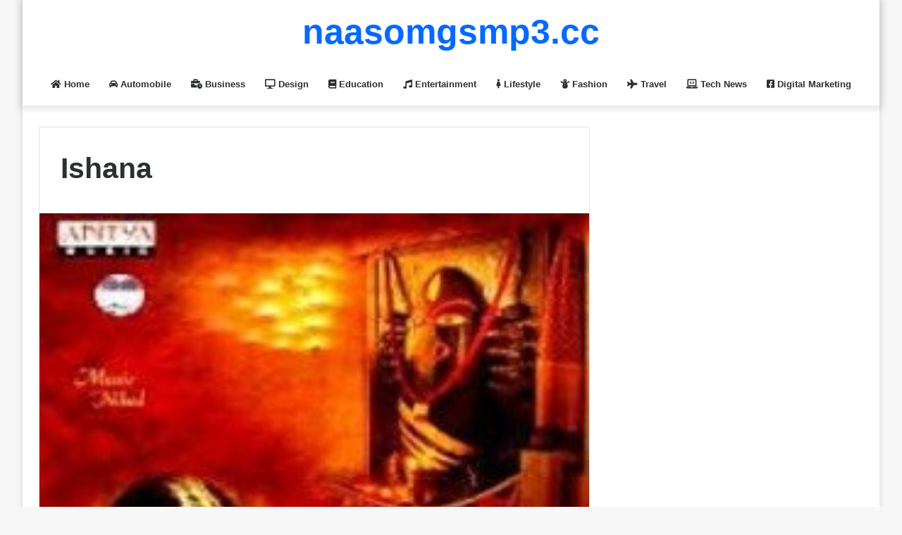

--- FILE ---
content_type: text/html; charset=UTF-8
request_url: https://naasongsmp3.cc/ishana/
body_size: 10680
content:
<!DOCTYPE html>
<html dir="ltr" lang="en-US" class="" data-skin="light">
<head>
<meta name="google-site-verification" content="WTgPvAGxuppdZhoyx4eDtnw-yDGzDKsZxzT50Gp1rkQ" />
	<meta charset="UTF-8" />
	<link rel="profile" href="https://gmpg.org/xfn/11" />
	<title>Ishana - Naa Songs Mp3</title>

<meta http-equiv='x-dns-prefetch-control' content='on'>
<link rel='dns-prefetch' href='//cdnjs.cloudflare.com' />
<link rel='dns-prefetch' href='//ajax.googleapis.com' />
<link rel='dns-prefetch' href='//fonts.googleapis.com' />
<link rel='dns-prefetch' href='//fonts.gstatic.com' />
<link rel='dns-prefetch' href='//s.gravatar.com' />
<link rel='dns-prefetch' href='//www.google-analytics.com' />
<link rel='preload' as='image' href='https://naasongsmp3.cc/wp-content/uploads/2020/02/Ishana.jpg'>
<link rel='preload' as='font' href='https://naasongsmp3.cc/wp-content/themes/jannah/assets/fonts/tielabs-fonticon/tielabs-fonticon.woff' type='font/woff' crossorigin='anonymous' />
<link rel='preload' as='font' href='https://naasongsmp3.cc/wp-content/themes/jannah/assets/fonts/fontawesome/fa-solid-900.woff2' type='font/woff2' crossorigin='anonymous' />
<link rel='preload' as='font' href='https://naasongsmp3.cc/wp-content/themes/jannah/assets/fonts/fontawesome/fa-brands-400.woff2' type='font/woff2' crossorigin='anonymous' />
<link rel='preload' as='font' href='https://naasongsmp3.cc/wp-content/themes/jannah/assets/fonts/fontawesome/fa-regular-400.woff2' type='font/woff2' crossorigin='anonymous' />

		<!-- All in One SEO 4.9.3 - aioseo.com -->
	<meta name="description" content="Ishana Song Download, Ishana Telugu Naa Songs Download, Ishana Movie Songs, Ishana Free Mp3 Song Download, Ishana Songs Free Download, Ishana Naa Mp3 Songs" />
	<meta name="robots" content="max-image-preview:large" />
	<meta name="author" content="Vicky Sams"/>
	<meta name="keywords" content="latest telugu album,telugu songs 2012" />
	<link rel="canonical" href="https://naasongsmp3.cc/ishana/" />
	<meta name="generator" content="All in One SEO (AIOSEO) 4.9.3" />
		<script type="application/ld+json" class="aioseo-schema">
			{"@context":"https:\/\/schema.org","@graph":[{"@type":"BlogPosting","@id":"https:\/\/naasongsmp3.cc\/ishana\/#blogposting","name":"Ishana - Naa Songs Mp3","headline":"Ishana","author":{"@id":"https:\/\/naasongsmp3.cc\/author\/admin\/#author"},"publisher":{"@id":"https:\/\/naasongsmp3.cc\/#person"},"image":{"@type":"ImageObject","url":"https:\/\/naasongsmp3.cc\/wp-content\/uploads\/2020\/02\/Ishana.jpg","width":225,"height":225,"caption":"Ishana Mp3 Songs"},"datePublished":"2020-03-27T23:31:15+06:00","dateModified":"2020-03-27T23:31:15+06:00","inLanguage":"en-US","mainEntityOfPage":{"@id":"https:\/\/naasongsmp3.cc\/ishana\/#webpage"},"isPartOf":{"@id":"https:\/\/naasongsmp3.cc\/ishana\/#webpage"},"articleSection":"Latest Telugu Album, Telugu Songs 2012"},{"@type":"BreadcrumbList","@id":"https:\/\/naasongsmp3.cc\/ishana\/#breadcrumblist","itemListElement":[{"@type":"ListItem","@id":"https:\/\/naasongsmp3.cc#listItem","position":1,"name":"Home","item":"https:\/\/naasongsmp3.cc","nextItem":{"@type":"ListItem","@id":"https:\/\/naasongsmp3.cc\/category\/telugu-movie-songs\/#listItem","name":"Latest Telugu Album"}},{"@type":"ListItem","@id":"https:\/\/naasongsmp3.cc\/category\/telugu-movie-songs\/#listItem","position":2,"name":"Latest Telugu Album","item":"https:\/\/naasongsmp3.cc\/category\/telugu-movie-songs\/","nextItem":{"@type":"ListItem","@id":"https:\/\/naasongsmp3.cc\/ishana\/#listItem","name":"Ishana"},"previousItem":{"@type":"ListItem","@id":"https:\/\/naasongsmp3.cc#listItem","name":"Home"}},{"@type":"ListItem","@id":"https:\/\/naasongsmp3.cc\/ishana\/#listItem","position":3,"name":"Ishana","previousItem":{"@type":"ListItem","@id":"https:\/\/naasongsmp3.cc\/category\/telugu-movie-songs\/#listItem","name":"Latest Telugu Album"}}]},{"@type":"Person","@id":"https:\/\/naasongsmp3.cc\/#person","name":"Vicky Sams","image":{"@type":"ImageObject","@id":"https:\/\/naasongsmp3.cc\/ishana\/#personImage","url":"https:\/\/secure.gravatar.com\/avatar\/341e26a032bd5d88da45e2d01b4d9035eb20d25c326f8edd55ace9f044bf727c?s=96&d=mm&r=g","width":96,"height":96,"caption":"Vicky Sams"}},{"@type":"Person","@id":"https:\/\/naasongsmp3.cc\/author\/admin\/#author","url":"https:\/\/naasongsmp3.cc\/author\/admin\/","name":"Vicky Sams","image":{"@type":"ImageObject","@id":"https:\/\/naasongsmp3.cc\/ishana\/#authorImage","url":"https:\/\/secure.gravatar.com\/avatar\/341e26a032bd5d88da45e2d01b4d9035eb20d25c326f8edd55ace9f044bf727c?s=96&d=mm&r=g","width":96,"height":96,"caption":"Vicky Sams"}},{"@type":"WebPage","@id":"https:\/\/naasongsmp3.cc\/ishana\/#webpage","url":"https:\/\/naasongsmp3.cc\/ishana\/","name":"Ishana - Naa Songs Mp3","description":"Ishana Song Download, Ishana Telugu Naa Songs Download, Ishana Movie Songs, Ishana Free Mp3 Song Download, Ishana Songs Free Download, Ishana Naa Mp3 Songs","inLanguage":"en-US","isPartOf":{"@id":"https:\/\/naasongsmp3.cc\/#website"},"breadcrumb":{"@id":"https:\/\/naasongsmp3.cc\/ishana\/#breadcrumblist"},"author":{"@id":"https:\/\/naasongsmp3.cc\/author\/admin\/#author"},"creator":{"@id":"https:\/\/naasongsmp3.cc\/author\/admin\/#author"},"image":{"@type":"ImageObject","url":"https:\/\/naasongsmp3.cc\/wp-content\/uploads\/2020\/02\/Ishana.jpg","@id":"https:\/\/naasongsmp3.cc\/ishana\/#mainImage","width":225,"height":225,"caption":"Ishana Mp3 Songs"},"primaryImageOfPage":{"@id":"https:\/\/naasongsmp3.cc\/ishana\/#mainImage"},"datePublished":"2020-03-27T23:31:15+06:00","dateModified":"2020-03-27T23:31:15+06:00"},{"@type":"WebSite","@id":"https:\/\/naasongsmp3.cc\/#website","url":"https:\/\/naasongsmp3.cc\/","name":"Naa Songs Mp3","description":"Best Entertainment & Web Online News Portal","inLanguage":"en-US","publisher":{"@id":"https:\/\/naasongsmp3.cc\/#person"}}]}
		</script>
		<!-- All in One SEO -->

<link rel='dns-prefetch' href='//www.googletagmanager.com' />
<link rel="alternate" type="application/rss+xml" title="Naa Songs Mp3 &raquo; Feed" href="https://naasongsmp3.cc/feed/" />
<link rel="alternate" type="application/rss+xml" title="Naa Songs Mp3 &raquo; Comments Feed" href="https://naasongsmp3.cc/comments/feed/" />
<link rel="alternate" type="application/rss+xml" title="Naa Songs Mp3 &raquo; Ishana Comments Feed" href="https://naasongsmp3.cc/ishana/feed/" />

		<style type="text/css">
			:root{
			
					--main-nav-background: #FFFFFF;
					--main-nav-secondry-background: rgba(0,0,0,0.03);
					--main-nav-primary-color: #0088ff;
					--main-nav-contrast-primary-color: #FFFFFF;
					--main-nav-text-color: #2c2f34;
					--main-nav-secondry-text-color: rgba(0,0,0,0.5);
					--main-nav-main-border-color: rgba(0,0,0,0.1);
					--main-nav-secondry-border-color: rgba(0,0,0,0.08);
				
			}
		</style>
	<link rel="alternate" title="oEmbed (JSON)" type="application/json+oembed" href="https://naasongsmp3.cc/wp-json/oembed/1.0/embed?url=https%3A%2F%2Fnaasongsmp3.cc%2Fishana%2F" />
<link rel="alternate" title="oEmbed (XML)" type="text/xml+oembed" href="https://naasongsmp3.cc/wp-json/oembed/1.0/embed?url=https%3A%2F%2Fnaasongsmp3.cc%2Fishana%2F&#038;format=xml" />
<meta name="viewport" content="width=device-width, initial-scale=1.0" /><style id='wp-img-auto-sizes-contain-inline-css' type='text/css'>
img:is([sizes=auto i],[sizes^="auto," i]){contain-intrinsic-size:3000px 1500px}
/*# sourceURL=wp-img-auto-sizes-contain-inline-css */
</style>

<style id='wp-emoji-styles-inline-css' type='text/css'>

	img.wp-smiley, img.emoji {
		display: inline !important;
		border: none !important;
		box-shadow: none !important;
		height: 1em !important;
		width: 1em !important;
		margin: 0 0.07em !important;
		vertical-align: -0.1em !important;
		background: none !important;
		padding: 0 !important;
	}
/*# sourceURL=wp-emoji-styles-inline-css */
</style>
<style id='classic-theme-styles-inline-css' type='text/css'>
/*! This file is auto-generated */
.wp-block-button__link{color:#fff;background-color:#32373c;border-radius:9999px;box-shadow:none;text-decoration:none;padding:calc(.667em + 2px) calc(1.333em + 2px);font-size:1.125em}.wp-block-file__button{background:#32373c;color:#fff;text-decoration:none}
/*# sourceURL=/wp-includes/css/classic-themes.min.css */
</style>
<link rel='stylesheet' id='tie-css-base-css' href='https://naasongsmp3.cc/wp-content/themes/jannah/assets/css/base.min.css?ver=6.0.1' type='text/css' media='all' />
<link rel='stylesheet' id='tie-css-styles-css' href='https://naasongsmp3.cc/wp-content/themes/jannah/assets/css/style.min.css?ver=6.0.1' type='text/css' media='all' />
<link rel='stylesheet' id='tie-css-widgets-css' href='https://naasongsmp3.cc/wp-content/themes/jannah/assets/css/widgets.min.css?ver=6.0.1' type='text/css' media='all' />
<link rel='stylesheet' id='tie-css-helpers-css' href='https://naasongsmp3.cc/wp-content/themes/jannah/assets/css/helpers.min.css?ver=6.0.1' type='text/css' media='all' />
<link rel='stylesheet' id='tie-fontawesome5-css' href='https://naasongsmp3.cc/wp-content/themes/jannah/assets/css/fontawesome.css?ver=6.0.1' type='text/css' media='all' />
<link rel='stylesheet' id='tie-css-shortcodes-css' href='https://naasongsmp3.cc/wp-content/themes/jannah/assets/css/plugins/shortcodes.min.css?ver=6.0.1' type='text/css' media='all' />
<link rel='stylesheet' id='tie-css-single-css' href='https://naasongsmp3.cc/wp-content/themes/jannah/assets/css/single.min.css?ver=6.0.1' type='text/css' media='all' />
<link rel='stylesheet' id='tie-css-print-css' href='https://naasongsmp3.cc/wp-content/themes/jannah/assets/css/print.css?ver=6.0.1' type='text/css' media='print' />
<link rel='stylesheet' id='taqyeem-styles-css' href='https://naasongsmp3.cc/wp-content/themes/jannah/assets/css/plugins/taqyeem.min.css?ver=6.0.1' type='text/css' media='all' />
<link rel='stylesheet' id='tie-css-style-custom-css' href='https://naasongsmp3.cc/wp-content/themes/jannah/assets/custom-css/style-custom.css?ver=70459' type='text/css' media='all' />
<script type="text/javascript" src="https://naasongsmp3.cc/wp-includes/js/jquery/jquery.min.js?ver=3.7.1" id="jquery-core-js"></script>
<script type="text/javascript" src="https://naasongsmp3.cc/wp-includes/js/jquery/jquery-migrate.min.js?ver=3.4.1" id="jquery-migrate-js"></script>

<!-- Google tag (gtag.js) snippet added by Site Kit -->
<!-- Google Analytics snippet added by Site Kit -->
<script type="text/javascript" src="https://www.googletagmanager.com/gtag/js?id=GT-5DFKG7N2" id="google_gtagjs-js" async></script>
<script type="text/javascript" id="google_gtagjs-js-after">
/* <![CDATA[ */
window.dataLayer = window.dataLayer || [];function gtag(){dataLayer.push(arguments);}
gtag("set","linker",{"domains":["naasongsmp3.cc"]});
gtag("js", new Date());
gtag("set", "developer_id.dZTNiMT", true);
gtag("config", "GT-5DFKG7N2");
//# sourceURL=google_gtagjs-js-after
/* ]]> */
</script>
<link rel="https://api.w.org/" href="https://naasongsmp3.cc/wp-json/" /><link rel="alternate" title="JSON" type="application/json" href="https://naasongsmp3.cc/wp-json/wp/v2/posts/2004" /><link rel="EditURI" type="application/rsd+xml" title="RSD" href="https://naasongsmp3.cc/xmlrpc.php?rsd" />
<meta name="generator" content="WordPress 6.9" />
<link rel='shortlink' href='https://naasongsmp3.cc/?p=2004' />
<meta name="generator" content="Site Kit by Google 1.170.0" /><script type='text/javascript'>
/* <![CDATA[ */
var taqyeem = {"ajaxurl":"https://naasongsmp3.cc/wp-admin/admin-ajax.php" , "your_rating":"Your Rating:"};
/* ]]> */
</script>

<meta http-equiv="X-UA-Compatible" content="IE=edge">
<link rel="icon" href="https://naasongsmp3.cc/wp-content/uploads/2020/03/faviconnew.gif" sizes="32x32" />
<link rel="icon" href="https://naasongsmp3.cc/wp-content/uploads/2020/03/faviconnew.gif" sizes="192x192" />
<link rel="apple-touch-icon" href="https://naasongsmp3.cc/wp-content/uploads/2020/03/faviconnew.gif" />
<meta name="msapplication-TileImage" content="https://naasongsmp3.cc/wp-content/uploads/2020/03/faviconnew.gif" />
<style id='global-styles-inline-css' type='text/css'>
:root{--wp--preset--aspect-ratio--square: 1;--wp--preset--aspect-ratio--4-3: 4/3;--wp--preset--aspect-ratio--3-4: 3/4;--wp--preset--aspect-ratio--3-2: 3/2;--wp--preset--aspect-ratio--2-3: 2/3;--wp--preset--aspect-ratio--16-9: 16/9;--wp--preset--aspect-ratio--9-16: 9/16;--wp--preset--color--black: #000000;--wp--preset--color--cyan-bluish-gray: #abb8c3;--wp--preset--color--white: #ffffff;--wp--preset--color--pale-pink: #f78da7;--wp--preset--color--vivid-red: #cf2e2e;--wp--preset--color--luminous-vivid-orange: #ff6900;--wp--preset--color--luminous-vivid-amber: #fcb900;--wp--preset--color--light-green-cyan: #7bdcb5;--wp--preset--color--vivid-green-cyan: #00d084;--wp--preset--color--pale-cyan-blue: #8ed1fc;--wp--preset--color--vivid-cyan-blue: #0693e3;--wp--preset--color--vivid-purple: #9b51e0;--wp--preset--gradient--vivid-cyan-blue-to-vivid-purple: linear-gradient(135deg,rgb(6,147,227) 0%,rgb(155,81,224) 100%);--wp--preset--gradient--light-green-cyan-to-vivid-green-cyan: linear-gradient(135deg,rgb(122,220,180) 0%,rgb(0,208,130) 100%);--wp--preset--gradient--luminous-vivid-amber-to-luminous-vivid-orange: linear-gradient(135deg,rgb(252,185,0) 0%,rgb(255,105,0) 100%);--wp--preset--gradient--luminous-vivid-orange-to-vivid-red: linear-gradient(135deg,rgb(255,105,0) 0%,rgb(207,46,46) 100%);--wp--preset--gradient--very-light-gray-to-cyan-bluish-gray: linear-gradient(135deg,rgb(238,238,238) 0%,rgb(169,184,195) 100%);--wp--preset--gradient--cool-to-warm-spectrum: linear-gradient(135deg,rgb(74,234,220) 0%,rgb(151,120,209) 20%,rgb(207,42,186) 40%,rgb(238,44,130) 60%,rgb(251,105,98) 80%,rgb(254,248,76) 100%);--wp--preset--gradient--blush-light-purple: linear-gradient(135deg,rgb(255,206,236) 0%,rgb(152,150,240) 100%);--wp--preset--gradient--blush-bordeaux: linear-gradient(135deg,rgb(254,205,165) 0%,rgb(254,45,45) 50%,rgb(107,0,62) 100%);--wp--preset--gradient--luminous-dusk: linear-gradient(135deg,rgb(255,203,112) 0%,rgb(199,81,192) 50%,rgb(65,88,208) 100%);--wp--preset--gradient--pale-ocean: linear-gradient(135deg,rgb(255,245,203) 0%,rgb(182,227,212) 50%,rgb(51,167,181) 100%);--wp--preset--gradient--electric-grass: linear-gradient(135deg,rgb(202,248,128) 0%,rgb(113,206,126) 100%);--wp--preset--gradient--midnight: linear-gradient(135deg,rgb(2,3,129) 0%,rgb(40,116,252) 100%);--wp--preset--font-size--small: 13px;--wp--preset--font-size--medium: 20px;--wp--preset--font-size--large: 36px;--wp--preset--font-size--x-large: 42px;--wp--preset--spacing--20: 0.44rem;--wp--preset--spacing--30: 0.67rem;--wp--preset--spacing--40: 1rem;--wp--preset--spacing--50: 1.5rem;--wp--preset--spacing--60: 2.25rem;--wp--preset--spacing--70: 3.38rem;--wp--preset--spacing--80: 5.06rem;--wp--preset--shadow--natural: 6px 6px 9px rgba(0, 0, 0, 0.2);--wp--preset--shadow--deep: 12px 12px 50px rgba(0, 0, 0, 0.4);--wp--preset--shadow--sharp: 6px 6px 0px rgba(0, 0, 0, 0.2);--wp--preset--shadow--outlined: 6px 6px 0px -3px rgb(255, 255, 255), 6px 6px rgb(0, 0, 0);--wp--preset--shadow--crisp: 6px 6px 0px rgb(0, 0, 0);}:where(.is-layout-flex){gap: 0.5em;}:where(.is-layout-grid){gap: 0.5em;}body .is-layout-flex{display: flex;}.is-layout-flex{flex-wrap: wrap;align-items: center;}.is-layout-flex > :is(*, div){margin: 0;}body .is-layout-grid{display: grid;}.is-layout-grid > :is(*, div){margin: 0;}:where(.wp-block-columns.is-layout-flex){gap: 2em;}:where(.wp-block-columns.is-layout-grid){gap: 2em;}:where(.wp-block-post-template.is-layout-flex){gap: 1.25em;}:where(.wp-block-post-template.is-layout-grid){gap: 1.25em;}.has-black-color{color: var(--wp--preset--color--black) !important;}.has-cyan-bluish-gray-color{color: var(--wp--preset--color--cyan-bluish-gray) !important;}.has-white-color{color: var(--wp--preset--color--white) !important;}.has-pale-pink-color{color: var(--wp--preset--color--pale-pink) !important;}.has-vivid-red-color{color: var(--wp--preset--color--vivid-red) !important;}.has-luminous-vivid-orange-color{color: var(--wp--preset--color--luminous-vivid-orange) !important;}.has-luminous-vivid-amber-color{color: var(--wp--preset--color--luminous-vivid-amber) !important;}.has-light-green-cyan-color{color: var(--wp--preset--color--light-green-cyan) !important;}.has-vivid-green-cyan-color{color: var(--wp--preset--color--vivid-green-cyan) !important;}.has-pale-cyan-blue-color{color: var(--wp--preset--color--pale-cyan-blue) !important;}.has-vivid-cyan-blue-color{color: var(--wp--preset--color--vivid-cyan-blue) !important;}.has-vivid-purple-color{color: var(--wp--preset--color--vivid-purple) !important;}.has-black-background-color{background-color: var(--wp--preset--color--black) !important;}.has-cyan-bluish-gray-background-color{background-color: var(--wp--preset--color--cyan-bluish-gray) !important;}.has-white-background-color{background-color: var(--wp--preset--color--white) !important;}.has-pale-pink-background-color{background-color: var(--wp--preset--color--pale-pink) !important;}.has-vivid-red-background-color{background-color: var(--wp--preset--color--vivid-red) !important;}.has-luminous-vivid-orange-background-color{background-color: var(--wp--preset--color--luminous-vivid-orange) !important;}.has-luminous-vivid-amber-background-color{background-color: var(--wp--preset--color--luminous-vivid-amber) !important;}.has-light-green-cyan-background-color{background-color: var(--wp--preset--color--light-green-cyan) !important;}.has-vivid-green-cyan-background-color{background-color: var(--wp--preset--color--vivid-green-cyan) !important;}.has-pale-cyan-blue-background-color{background-color: var(--wp--preset--color--pale-cyan-blue) !important;}.has-vivid-cyan-blue-background-color{background-color: var(--wp--preset--color--vivid-cyan-blue) !important;}.has-vivid-purple-background-color{background-color: var(--wp--preset--color--vivid-purple) !important;}.has-black-border-color{border-color: var(--wp--preset--color--black) !important;}.has-cyan-bluish-gray-border-color{border-color: var(--wp--preset--color--cyan-bluish-gray) !important;}.has-white-border-color{border-color: var(--wp--preset--color--white) !important;}.has-pale-pink-border-color{border-color: var(--wp--preset--color--pale-pink) !important;}.has-vivid-red-border-color{border-color: var(--wp--preset--color--vivid-red) !important;}.has-luminous-vivid-orange-border-color{border-color: var(--wp--preset--color--luminous-vivid-orange) !important;}.has-luminous-vivid-amber-border-color{border-color: var(--wp--preset--color--luminous-vivid-amber) !important;}.has-light-green-cyan-border-color{border-color: var(--wp--preset--color--light-green-cyan) !important;}.has-vivid-green-cyan-border-color{border-color: var(--wp--preset--color--vivid-green-cyan) !important;}.has-pale-cyan-blue-border-color{border-color: var(--wp--preset--color--pale-cyan-blue) !important;}.has-vivid-cyan-blue-border-color{border-color: var(--wp--preset--color--vivid-cyan-blue) !important;}.has-vivid-purple-border-color{border-color: var(--wp--preset--color--vivid-purple) !important;}.has-vivid-cyan-blue-to-vivid-purple-gradient-background{background: var(--wp--preset--gradient--vivid-cyan-blue-to-vivid-purple) !important;}.has-light-green-cyan-to-vivid-green-cyan-gradient-background{background: var(--wp--preset--gradient--light-green-cyan-to-vivid-green-cyan) !important;}.has-luminous-vivid-amber-to-luminous-vivid-orange-gradient-background{background: var(--wp--preset--gradient--luminous-vivid-amber-to-luminous-vivid-orange) !important;}.has-luminous-vivid-orange-to-vivid-red-gradient-background{background: var(--wp--preset--gradient--luminous-vivid-orange-to-vivid-red) !important;}.has-very-light-gray-to-cyan-bluish-gray-gradient-background{background: var(--wp--preset--gradient--very-light-gray-to-cyan-bluish-gray) !important;}.has-cool-to-warm-spectrum-gradient-background{background: var(--wp--preset--gradient--cool-to-warm-spectrum) !important;}.has-blush-light-purple-gradient-background{background: var(--wp--preset--gradient--blush-light-purple) !important;}.has-blush-bordeaux-gradient-background{background: var(--wp--preset--gradient--blush-bordeaux) !important;}.has-luminous-dusk-gradient-background{background: var(--wp--preset--gradient--luminous-dusk) !important;}.has-pale-ocean-gradient-background{background: var(--wp--preset--gradient--pale-ocean) !important;}.has-electric-grass-gradient-background{background: var(--wp--preset--gradient--electric-grass) !important;}.has-midnight-gradient-background{background: var(--wp--preset--gradient--midnight) !important;}.has-small-font-size{font-size: var(--wp--preset--font-size--small) !important;}.has-medium-font-size{font-size: var(--wp--preset--font-size--medium) !important;}.has-large-font-size{font-size: var(--wp--preset--font-size--large) !important;}.has-x-large-font-size{font-size: var(--wp--preset--font-size--x-large) !important;}
/*# sourceURL=global-styles-inline-css */
</style>
</head>

<body id="tie-body" class="wp-singular post-template-default single single-post postid-2004 single-format-standard wp-theme-jannah tie-no-js boxed-layout wrapper-has-shadow block-head-1 magazine1 is-thumb-overlay-disabled is-desktop is-header-layout-2 sidebar-right has-sidebar post-layout-1 narrow-title-narrow-media">



<div class="background-overlay">

	<div id="tie-container" class="site tie-container">

		
		<div id="tie-wrapper">

			
<header id="theme-header" class="theme-header header-layout-2 main-nav-light main-nav-default-light main-nav-below main-nav-boxed no-stream-item has-shadow has-normal-width-logo mobile-header-default">
	
<div class="container header-container">
	<div class="tie-row logo-row">

		
		<div class="logo-wrapper">
			<div class="tie-col-md-4 logo-container clearfix">
				
		<div id="logo" class="text-logo" style="margin-top: 20px; margin-bottom: 20px;">

			
			<a title="naasomgsmp3.cc" href="https://naasongsmp3.cc/">
				<div class="logo-text">naasomgsmp3.cc</div>			</a>

			
		</div><!-- #logo /-->

					</div><!-- .tie-col /-->
		</div><!-- .logo-wrapper /-->

		
	</div><!-- .tie-row /-->
</div><!-- .container /-->

<div class="main-nav-wrapper">
	<nav id="main-nav"  class="main-nav header-nav"  aria-label="Primary Navigation">
		<div class="container">

			<div class="main-menu-wrapper">

				
				<div id="menu-components-wrap">

					


					<div class="main-menu main-menu-wrap tie-alignleft">
						<div id="main-nav-menu" class="main-menu header-menu"><ul id="menu-manu" class="menu"><li id="menu-item-6404" class="menu-item menu-item-type-custom menu-item-object-custom menu-item-home menu-item-6404 menu-item-has-icon"><a href="https://naasongsmp3.cc"> <span aria-hidden="true" class="tie-menu-icon fas fa-home"></span> Home</a></li>
<li id="menu-item-20388" class="menu-item menu-item-type-taxonomy menu-item-object-category menu-item-20388 menu-item-has-icon"><a href="https://naasongsmp3.cc/category/automobile/"> <span aria-hidden="true" class="tie-menu-icon fas fa-car-alt"></span> Automobile</a></li>
<li id="menu-item-20389" class="menu-item menu-item-type-taxonomy menu-item-object-category menu-item-20389 menu-item-has-icon"><a href="https://naasongsmp3.cc/category/business/"> <span aria-hidden="true" class="tie-menu-icon fas fa-business-time"></span> Business</a></li>
<li id="menu-item-20390" class="menu-item menu-item-type-taxonomy menu-item-object-category menu-item-20390 menu-item-has-icon"><a href="https://naasongsmp3.cc/category/design/"> <span aria-hidden="true" class="tie-menu-icon fas fa-desktop"></span> Design</a></li>
<li id="menu-item-20392" class="menu-item menu-item-type-taxonomy menu-item-object-category menu-item-20392 menu-item-has-icon"><a href="https://naasongsmp3.cc/category/education/"> <span aria-hidden="true" class="tie-menu-icon fas fa-book"></span> Education</a></li>
<li id="menu-item-20393" class="menu-item menu-item-type-taxonomy menu-item-object-category menu-item-20393 menu-item-has-icon"><a href="https://naasongsmp3.cc/category/entertainment/"> <span aria-hidden="true" class="tie-menu-icon fas fa-music"></span> Entertainment</a></li>
<li id="menu-item-20395" class="menu-item menu-item-type-taxonomy menu-item-object-category menu-item-20395 menu-item-has-icon"><a href="https://naasongsmp3.cc/category/lifestyle/"> <span aria-hidden="true" class="tie-menu-icon fas fa-female"></span> Lifestyle</a></li>
<li id="menu-item-20394" class="menu-item menu-item-type-taxonomy menu-item-object-category menu-item-20394 menu-item-has-icon"><a href="https://naasongsmp3.cc/category/fashion/"> <span aria-hidden="true" class="tie-menu-icon fas fa-snowman"></span> Fashion</a></li>
<li id="menu-item-20398" class="menu-item menu-item-type-taxonomy menu-item-object-category menu-item-20398 menu-item-has-icon"><a href="https://naasongsmp3.cc/category/travel/"> <span aria-hidden="true" class="tie-menu-icon fas fa-plane"></span> Travel</a></li>
<li id="menu-item-20397" class="menu-item menu-item-type-taxonomy menu-item-object-category menu-item-20397 menu-item-has-icon"><a href="https://naasongsmp3.cc/category/tech-news/"> <span aria-hidden="true" class="tie-menu-icon fas fa-laptop-code"></span> Tech News</a></li>
<li id="menu-item-20391" class="menu-item menu-item-type-taxonomy menu-item-object-category menu-item-20391 menu-item-has-icon"><a href="https://naasongsmp3.cc/category/digital-marketing/"> <span aria-hidden="true" class="tie-menu-icon fab fa-facebook-square"></span> Digital Marketing</a></li>
</ul></div>					</div><!-- .main-menu.tie-alignleft /-->

					
				</div><!-- #menu-components-wrap /-->
			</div><!-- .main-menu-wrapper /-->
		</div><!-- .container /-->

			</nav><!-- #main-nav /-->
</div><!-- .main-nav-wrapper /-->

</header>

<div id="content" class="site-content container"><div id="main-content-row" class="tie-row main-content-row">

<div class="main-content tie-col-md-8 tie-col-xs-12" role="main">

	
	<article id="the-post" class="container-wrapper post-content">

		
<header class="entry-header-outer">

	
	<div class="entry-header">

		
		<h1 class="post-title entry-title">
			Ishana		</h1>

			</div><!-- .entry-header /-->

	
	
</header><!-- .entry-header-outer /-->

<div  class="featured-area"><div class="featured-area-inner"><figure class="single-featured-image"><img width="225" height="225" src="https://naasongsmp3.cc/wp-content/uploads/2020/02/Ishana.jpg" class="attachment-jannah-image-post size-jannah-image-post wp-post-image" alt="Ishana Mp3 Songs" data-main-img="1" decoding="async" fetchpriority="high" srcset="https://naasongsmp3.cc/wp-content/uploads/2020/02/Ishana.jpg 225w, https://naasongsmp3.cc/wp-content/uploads/2020/02/Ishana-150x150.jpg 150w" sizes="(max-width: 225px) 100vw, 225px" /></figure></div></div>
		<div class="entry-content entry clearfix">

			
			<p><strong>Ishana Audio Album Information:</strong><br />
Starring: Smita,Nihal<br />
Director: N/A<br />
Music: Nihal<br />
Bit Rate: 320kbps/128kbps<br />
Language: <a href="https://naasongsmp3.cc/category/telugu-movie-songs/">Telugu</a><br />
Year: 2012</p>
<h4>Ishana Mp3 Songs Download List</h4>
<p><strong>Yogeshwaraya Song</strong></p>
<p>320 Kbps- <a href="https://naasongsdownload.com/Telugu/2012-Naasongs.Audio/File%201/Smita.Ishana_2012%20-Naasongs.Audio/Yogeswaraya-Naasongs.Audio.mp3">Download</a><br />
128 Kbps- <a href="https://naasongsdownload.com/Telugu/2012-Naasongs.Audio/File%201/Smita.Ishana_2012%20-Naasongs.Audio/Yogeswaraya-Naasongs.Audio.mp3">Download</a></p>
<p><strong>Amba Shambhavi Song</strong></p>
<p>320 Kbps- <a href="https://naasongsdownload.com/Telugu/2012-Naasongs.Audio/File%201/Smita.Ishana_2012%20-Naasongs.Audio/Ambha%20Shambhavi-Naasongs.Audio.mp3">Download</a><br />
128 Kbps- <a href="https://naasongsdownload.com/Telugu/2012-Naasongs.Audio/File%201/Smita.Ishana_2012%20-Naasongs.Audio/Ambha%20Shambhavi-Naasongs.Audio.mp3">Download</a></p>
<p><strong>Guru Paduka Stotram Song</strong></p>
<p>320 Kbps- <a href="https://naasongsdownload.com/Telugu/2012-Naasongs.Audio/File%201/Smita.Ishana_2012%20-Naasongs.Audio/Guru%20Paduka%20Stotram-Naasongs.Audio.mp3">Download</a><br />
128 Kbps- <a href="https://naasongsdownload.com/Telugu/2012-Naasongs.Audio/File%201/Smita.Ishana_2012%20-Naasongs.Audio/Guru%20Paduka%20Stotram-Naasongs.Audio.mp3">Download</a></p>
<p><strong>Lingashtakam Song</strong></p>
<p>320 Kbps- <a href="https://naasongsdownload.com/Telugu/2012-Naasongs.Audio/File%201/Smita.Ishana_2012%20-Naasongs.Audio/Lingashtakam-Naasongs.Audio.mp3">Download</a><br />
128 Kbps- <a href="https://naasongsdownload.com/Telugu/2012-Naasongs.Audio/File%201/Smita.Ishana_2012%20-Naasongs.Audio/Lingashtakam-Naasongs.Audio.mp3">Download</a></p>
<p><strong>Ya Devi Song</strong></p>
<p>320 Kbps- <a href="https://naasongsdownload.com/Telugu/2012-Naasongs.Audio/File%201/Smita.Ishana_2012%20-Naasongs.Audio/Ya%20Devi-Naasongs.Audio.mp3">Download</a><br />
128 Kbps- <a href="https://naasongsdownload.com/Telugu/2012-Naasongs.Audio/File%201/Smita.Ishana_2012%20-Naasongs.Audio/Ya%20Devi-Naasongs.Audio.mp3">Download</a></p>
<p><strong>Niravana Shatakam Song</strong></p>
<p>320 Kbps- <a href="https://naasongsdownload.com/Telugu/2012-Naasongs.Audio/File%201/Smita.Ishana_2012%20-Naasongs.Audio/Nirvana%20Shatakam-Naasongs.Audio.mp3">Download</a><br />
128 Kbps- <a href="https://naasongsdownload.com/Telugu/2012-Naasongs.Audio/File%201/Smita.Ishana_2012%20-Naasongs.Audio/Nirvana%20Shatakam-Naasongs.Audio.mp3">Download</a></p>
<h4>Ishana Full Album Zip File &#8211; Download</h4>
<p><strong>Searching Tag:</strong></p>
<p>Ishana naa songs<br />
Ishana naa song download<br />
Ishana Naa Songs Lyrics<br />
Ishana songs download<br />
Ishana movie song download<br />
Ishana movie naa songs download<br />
Ishana naa songs download<br />
Ishana background tones<br />
Ishana mp3 song download<br />
Ishana songs download teluguwap<br />
Ishana naa songs com<br />
Ishana audio song download<br />
Ishana telugu song download mp3<br />
Ishana telugu songs mp3<br />
Ishana mp3 naasongs<br />
Ishana free mp3 download<br />
mp3 song download naa songs Ishana<br />
naa songs Ishana mp3 download<br />
Ishana songs 320kbps<br />
Ishana naa mp3 song<br />
Ishana mp3 download from naa songs<br />
Ishana songs mp3 naa song<br />
Ishana naa mp3 songs download<br />
Ishana Audio song in teluguwap<br />
Ishana naa songs telugu<br />
naa songs Ishana Mp3 download<br />
Ishana mp3 songs download<br />
Download mp3 song of Ishana<br />
Ishana mp3 songs free download<br />
Ishana songs download<br />
Ishana naa Mp3 song<br />
Ishana ringtone download<br />
Ishana songs in 128kbps</p>

			
		</div><!-- .entry-content /-->

				<div id="post-extra-info">
			<div class="theiaStickySidebar">
							</div>
		</div>

		<div class="clearfix"></div>
		<script id="tie-schema-json" type="application/ld+json">{"@context":"http:\/\/schema.org","@type":"Article","dateCreated":"2020-03-27T23:31:15+06:00","datePublished":"2020-03-27T23:31:15+06:00","dateModified":"2020-03-27T23:31:15+06:00","headline":"Ishana","name":"Ishana","keywords":[],"url":"https:\/\/naasongsmp3.cc\/ishana\/","description":"Ishana Audio Album Information: Starring: Smita,Nihal Director: N\/A Music: Nihal Bit Rate: 320kbps\/128kbps Language: Telugu Year: 2012 Ishana Mp3 Songs Download List Yogeshwaraya Song 320 Kbps- Downlo","copyrightYear":"2020","articleSection":"Latest Telugu Album,Telugu Songs 2012","articleBody":"Ishana Audio Album Information:\r\nStarring: Smita,Nihal\r\nDirector: N\/A\r\nMusic: Nihal\r\nBit Rate: 320kbps\/128kbps\r\nLanguage: Telugu\r\nYear: 2012\r\nIshana Mp3 Songs Download List\r\nYogeshwaraya Song\r\n\r\n320 Kbps- Download\r\n128 Kbps- Download\r\n\r\nAmba Shambhavi Song\r\n\r\n320 Kbps- Download\r\n128 Kbps- Download\r\n\r\nGuru Paduka Stotram Song\r\n\r\n320 Kbps- Download\r\n128 Kbps- Download\r\n\r\nLingashtakam Song\r\n\r\n320 Kbps- Download\r\n128 Kbps- Download\r\n\r\nYa Devi Song\r\n\r\n320 Kbps- Download\r\n128 Kbps- Download\r\n\r\nNiravana Shatakam Song\r\n\r\n320 Kbps- Download\r\n128 Kbps- Download\r\nIshana Full Album Zip File - Download\r\nSearching Tag:\r\n\r\nIshana naa songs\r\nIshana naa song download\r\nIshana Naa Songs Lyrics\r\nIshana songs download\r\nIshana movie song download\r\nIshana movie naa songs download\r\nIshana naa songs download\r\nIshana background tones\r\nIshana mp3 song download\r\nIshana songs download teluguwap\r\nIshana naa songs com\r\nIshana audio song download\r\nIshana telugu song download mp3\r\nIshana telugu songs mp3\r\nIshana mp3 naasongs\r\nIshana free mp3 download\r\nmp3 song download naa songs Ishana\r\nnaa songs Ishana mp3 download\r\nIshana songs 320kbps\r\nIshana naa mp3 song\r\nIshana mp3 download from naa songs\r\nIshana songs mp3 naa song\r\nIshana naa mp3 songs download\r\nIshana Audio song in teluguwap\r\nIshana naa songs telugu\r\nnaa songs Ishana Mp3 download\r\nIshana mp3 songs download\r\nDownload mp3 song of Ishana\r\nIshana mp3 songs free download\r\nIshana songs download\r\nIshana naa Mp3 song\r\nIshana ringtone download\r\nIshana songs in 128kbps","publisher":{"@id":"#Publisher","@type":"Organization","name":"Naa Songs Mp3","logo":{"@type":"ImageObject","url":"https:\/\/naasongsmp3.cc\/wp-content\/themes\/jannah\/assets\/images\/logo@2x.png"}},"sourceOrganization":{"@id":"#Publisher"},"copyrightHolder":{"@id":"#Publisher"},"mainEntityOfPage":{"@type":"WebPage","@id":"https:\/\/naasongsmp3.cc\/ishana\/"},"author":{"@type":"Person","name":"Vicky Sams","url":"https:\/\/naasongsmp3.cc\/author\/admin\/"},"image":{"@type":"ImageObject","url":"https:\/\/naasongsmp3.cc\/wp-content\/uploads\/2020\/02\/Ishana.jpg","width":1200,"height":225}}</script>
	</article><!-- #the-post /-->

	
	<div class="post-components">

			<div id="comments" class="comments-area">

		

		<div id="add-comment-block" class="container-wrapper">	<div id="respond" class="comment-respond">
		<h3 id="reply-title" class="comment-reply-title the-global-title">Leave a Reply <small><a rel="nofollow" id="cancel-comment-reply-link" href="/ishana/#respond" style="display:none;">Cancel reply</a></small></h3><form action="https://naasongsmp3.cc/wp-comments-post.php" method="post" id="commentform" class="comment-form"><p class="comment-notes"><span id="email-notes">Your email address will not be published.</span> <span class="required-field-message">Required fields are marked <span class="required">*</span></span></p><p class="comment-form-comment"><label for="comment">Comment <span class="required">*</span></label> <textarea id="comment" name="comment" cols="45" rows="8" maxlength="65525" required></textarea></p><p class="comment-form-author"><label for="author">Name <span class="required">*</span></label> <input id="author" name="author" type="text" value="" size="30" maxlength="245" autocomplete="name" required /></p>
<p class="comment-form-email"><label for="email">Email <span class="required">*</span></label> <input id="email" name="email" type="email" value="" size="30" maxlength="100" aria-describedby="email-notes" autocomplete="email" required /></p>
<p class="comment-form-url"><label for="url">Website</label> <input id="url" name="url" type="url" value="" size="30" maxlength="200" autocomplete="url" /></p>
<p class="comment-form-cookies-consent"><input id="wp-comment-cookies-consent" name="wp-comment-cookies-consent" type="checkbox" value="yes" /> <label for="wp-comment-cookies-consent">Save my name, email, and website in this browser for the next time I comment.</label></p>
<p class="form-submit"><input name="submit" type="submit" id="submit" class="submit" value="Post Comment" /> <input type='hidden' name='comment_post_ID' value='2004' id='comment_post_ID' />
<input type='hidden' name='comment_parent' id='comment_parent' value='0' />
</p></form>	</div><!-- #respond -->
	</div><!-- #add-comment-block /-->
	</div><!-- .comments-area -->


	</div><!-- .post-components /-->

	
</div><!-- .main-content -->

</div><!-- .main-content-row /--></div><!-- #content /-->
<footer id="footer" class="site-footer dark-skin dark-widgetized-area">

	
			<div id="site-info" class="site-info">
				<div class="container">
					<div class="tie-row">
						<div class="tie-col-md-12">

							<div class="copyright-text copyright-text-first"><div id="site-info" class="site-info site-info-layout-2">
				<div class="container">
					<div class="tie-row">
						<div class="tie-col-md-12">

<left><div class="copyright-text copyright-text-first"><lelt><a href="https://naasongsmp3.cc/">Naa Songs Mp3</a></li> © Copyright 2023 - All Rights Reserved</div></left>

<right><div class="footer-menu"><ul id="menu-foter" class="menu">
<li id="menu-item-12655" class="menu-item menu-item-type-post_type menu-item-object-page menu-item-12655"><a href="https://naasongsmp3.cc/about-us/">About Us</a></li>

<li id="menu-item-12656" class="menu-item menu-item-type-post_type menu-item-object-page menu-item-privacy-policy menu-item-12656"><a href="https://naasongsmp3.cc/privacy-policy/">Privacy Policy</a></li>

<li id="menu-item-12658" class="menu-item menu-item-type-post_type menu-item-object-page menu-item-12658"><a href="https://naasongsmp3.cc/contact-us/">Contact Us</a></li>

</ul></div></right>

						</div><!-- .tie-col /-->
					</div><!-- .tie-row /-->
				</div><!-- .container /-->
			</div></div>
						</div><!-- .tie-col /-->
					</div><!-- .tie-row /-->
				</div><!-- .container /-->
			</div><!-- #site-info /-->
			
</footer><!-- #footer /-->



		</div><!-- #tie-wrapper /-->

		
	</div><!-- #tie-container /-->
</div><!-- .background-overlay /-->

<script type="speculationrules">
{"prefetch":[{"source":"document","where":{"and":[{"href_matches":"/*"},{"not":{"href_matches":["/wp-*.php","/wp-admin/*","/wp-content/uploads/*","/wp-content/*","/wp-content/plugins/*","/wp-content/themes/jannah/*","/*\\?(.+)"]}},{"not":{"selector_matches":"a[rel~=\"nofollow\"]"}},{"not":{"selector_matches":".no-prefetch, .no-prefetch a"}}]},"eagerness":"conservative"}]}
</script>
<div id="is-scroller-outer"><div id="is-scroller"></div></div><div id="fb-root"></div><script type="text/javascript" id="tie-scripts-js-extra">
/* <![CDATA[ */
var tie = {"is_rtl":"","ajaxurl":"https://naasongsmp3.cc/wp-admin/admin-ajax.php","is_taqyeem_active":"1","is_sticky_video":"","mobile_menu_top":"","mobile_menu_active":"","mobile_menu_parent":"","lightbox_all":"","lightbox_gallery":"","lightbox_skin":"dark","lightbox_thumb":"vertical","lightbox_arrows":"","is_singular":"1","autoload_posts":"","reading_indicator":"","lazyload":"","select_share":"","select_share_twitter":"","select_share_facebook":"","select_share_linkedin":"","select_share_email":"","facebook_app_id":"5303202981","twitter_username":"","responsive_tables":"","ad_blocker_detector":"","sticky_behavior":"default","sticky_desktop":"","sticky_mobile":"","sticky_mobile_behavior":"default","ajax_loader":"\u003Cdiv class=\"loader-overlay\"\u003E\u003Cdiv class=\"spinner-circle\"\u003E\u003C/div\u003E\u003C/div\u003E","type_to_search":"","lang_no_results":"Nothing Found","sticky_share_mobile":"","sticky_share_post":""};
//# sourceURL=tie-scripts-js-extra
/* ]]> */
</script>
<script type="text/javascript" src="https://naasongsmp3.cc/wp-content/themes/jannah/assets/js/scripts.min.js?ver=6.0.1" id="tie-scripts-js"></script>
<script type="text/javascript" src="https://naasongsmp3.cc/wp-content/themes/jannah/assets/js/sliders.min.js?ver=6.0.1" id="tie-js-sliders-js"></script>
<script type="text/javascript" src="https://naasongsmp3.cc/wp-content/themes/jannah/assets/js/shortcodes.js?ver=6.0.1" id="tie-js-shortcodes-js"></script>
<script type="text/javascript" src="https://naasongsmp3.cc/wp-content/themes/jannah/assets/js/desktop.min.js?ver=6.0.1" id="tie-js-desktop-js"></script>
<script type="text/javascript" src="https://naasongsmp3.cc/wp-content/themes/jannah/assets/js/single.min.js?ver=6.0.1" id="tie-js-single-js"></script>
<script type="text/javascript" src="https://naasongsmp3.cc/wp-includes/js/comment-reply.min.js?ver=6.9" id="comment-reply-js" async="async" data-wp-strategy="async" fetchpriority="low"></script>
<script id="wp-emoji-settings" type="application/json">
{"baseUrl":"https://s.w.org/images/core/emoji/17.0.2/72x72/","ext":".png","svgUrl":"https://s.w.org/images/core/emoji/17.0.2/svg/","svgExt":".svg","source":{"concatemoji":"https://naasongsmp3.cc/wp-includes/js/wp-emoji-release.min.js?ver=6.9"}}
</script>
<script type="module">
/* <![CDATA[ */
/*! This file is auto-generated */
const a=JSON.parse(document.getElementById("wp-emoji-settings").textContent),o=(window._wpemojiSettings=a,"wpEmojiSettingsSupports"),s=["flag","emoji"];function i(e){try{var t={supportTests:e,timestamp:(new Date).valueOf()};sessionStorage.setItem(o,JSON.stringify(t))}catch(e){}}function c(e,t,n){e.clearRect(0,0,e.canvas.width,e.canvas.height),e.fillText(t,0,0);t=new Uint32Array(e.getImageData(0,0,e.canvas.width,e.canvas.height).data);e.clearRect(0,0,e.canvas.width,e.canvas.height),e.fillText(n,0,0);const a=new Uint32Array(e.getImageData(0,0,e.canvas.width,e.canvas.height).data);return t.every((e,t)=>e===a[t])}function p(e,t){e.clearRect(0,0,e.canvas.width,e.canvas.height),e.fillText(t,0,0);var n=e.getImageData(16,16,1,1);for(let e=0;e<n.data.length;e++)if(0!==n.data[e])return!1;return!0}function u(e,t,n,a){switch(t){case"flag":return n(e,"\ud83c\udff3\ufe0f\u200d\u26a7\ufe0f","\ud83c\udff3\ufe0f\u200b\u26a7\ufe0f")?!1:!n(e,"\ud83c\udde8\ud83c\uddf6","\ud83c\udde8\u200b\ud83c\uddf6")&&!n(e,"\ud83c\udff4\udb40\udc67\udb40\udc62\udb40\udc65\udb40\udc6e\udb40\udc67\udb40\udc7f","\ud83c\udff4\u200b\udb40\udc67\u200b\udb40\udc62\u200b\udb40\udc65\u200b\udb40\udc6e\u200b\udb40\udc67\u200b\udb40\udc7f");case"emoji":return!a(e,"\ud83e\u1fac8")}return!1}function f(e,t,n,a){let r;const o=(r="undefined"!=typeof WorkerGlobalScope&&self instanceof WorkerGlobalScope?new OffscreenCanvas(300,150):document.createElement("canvas")).getContext("2d",{willReadFrequently:!0}),s=(o.textBaseline="top",o.font="600 32px Arial",{});return e.forEach(e=>{s[e]=t(o,e,n,a)}),s}function r(e){var t=document.createElement("script");t.src=e,t.defer=!0,document.head.appendChild(t)}a.supports={everything:!0,everythingExceptFlag:!0},new Promise(t=>{let n=function(){try{var e=JSON.parse(sessionStorage.getItem(o));if("object"==typeof e&&"number"==typeof e.timestamp&&(new Date).valueOf()<e.timestamp+604800&&"object"==typeof e.supportTests)return e.supportTests}catch(e){}return null}();if(!n){if("undefined"!=typeof Worker&&"undefined"!=typeof OffscreenCanvas&&"undefined"!=typeof URL&&URL.createObjectURL&&"undefined"!=typeof Blob)try{var e="postMessage("+f.toString()+"("+[JSON.stringify(s),u.toString(),c.toString(),p.toString()].join(",")+"));",a=new Blob([e],{type:"text/javascript"});const r=new Worker(URL.createObjectURL(a),{name:"wpTestEmojiSupports"});return void(r.onmessage=e=>{i(n=e.data),r.terminate(),t(n)})}catch(e){}i(n=f(s,u,c,p))}t(n)}).then(e=>{for(const n in e)a.supports[n]=e[n],a.supports.everything=a.supports.everything&&a.supports[n],"flag"!==n&&(a.supports.everythingExceptFlag=a.supports.everythingExceptFlag&&a.supports[n]);var t;a.supports.everythingExceptFlag=a.supports.everythingExceptFlag&&!a.supports.flag,a.supports.everything||((t=a.source||{}).concatemoji?r(t.concatemoji):t.wpemoji&&t.twemoji&&(r(t.twemoji),r(t.wpemoji)))});
//# sourceURL=https://naasongsmp3.cc/wp-includes/js/wp-emoji-loader.min.js
/* ]]> */
</script>
		<script type='text/javascript'>
			!function(t){"use strict";t.loadCSS||(t.loadCSS=function(){});var e=loadCSS.relpreload={};if(e.support=function(){var e;try{e=t.document.createElement("link").relList.supports("preload")}catch(t){e=!1}return function(){return e}}(),e.bindMediaToggle=function(t){var e=t.media||"all";function a(){t.addEventListener?t.removeEventListener("load",a):t.attachEvent&&t.detachEvent("onload",a),t.setAttribute("onload",null),t.media=e}t.addEventListener?t.addEventListener("load",a):t.attachEvent&&t.attachEvent("onload",a),setTimeout(function(){t.rel="stylesheet",t.media="only x"}),setTimeout(a,3e3)},e.poly=function(){if(!e.support())for(var a=t.document.getElementsByTagName("link"),n=0;n<a.length;n++){var o=a[n];"preload"!==o.rel||"style"!==o.getAttribute("as")||o.getAttribute("data-loadcss")||(o.setAttribute("data-loadcss",!0),e.bindMediaToggle(o))}},!e.support()){e.poly();var a=t.setInterval(e.poly,500);t.addEventListener?t.addEventListener("load",function(){e.poly(),t.clearInterval(a)}):t.attachEvent&&t.attachEvent("onload",function(){e.poly(),t.clearInterval(a)})}"undefined"!=typeof exports?exports.loadCSS=loadCSS:t.loadCSS=loadCSS}("undefined"!=typeof global?global:this);
		</script>

		<script type='text/javascript'>
			var c = document.body.className;
			c = c.replace(/tie-no-js/, 'tie-js');
			document.body.className = c;
		</script>
		
<script defer src="https://static.cloudflareinsights.com/beacon.min.js/vcd15cbe7772f49c399c6a5babf22c1241717689176015" integrity="sha512-ZpsOmlRQV6y907TI0dKBHq9Md29nnaEIPlkf84rnaERnq6zvWvPUqr2ft8M1aS28oN72PdrCzSjY4U6VaAw1EQ==" data-cf-beacon='{"version":"2024.11.0","token":"3a3db5d7bfc0470fb375a89aea300584","r":1,"server_timing":{"name":{"cfCacheStatus":true,"cfEdge":true,"cfExtPri":true,"cfL4":true,"cfOrigin":true,"cfSpeedBrain":true},"location_startswith":null}}' crossorigin="anonymous"></script>
</body>
</html>


<!-- Page cached by LiteSpeed Cache 7.7 on 2026-01-24 01:12:04 -->